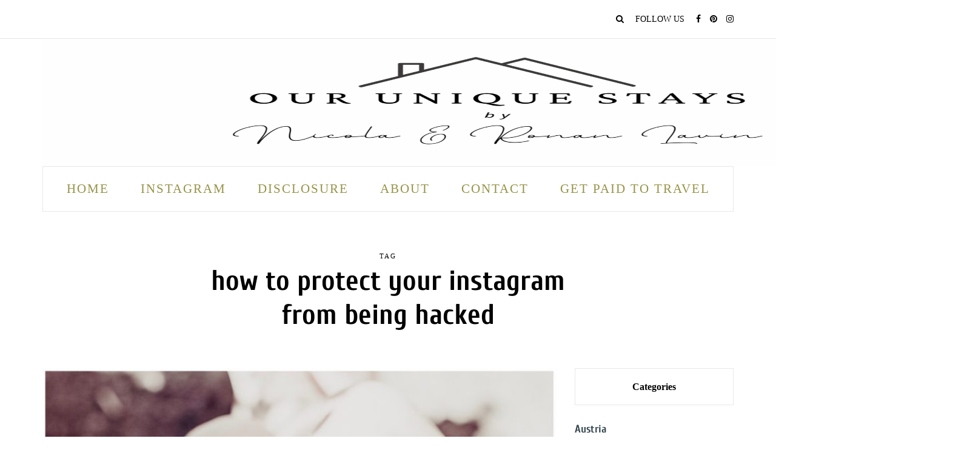

--- FILE ---
content_type: text/css
request_url: https://ouruniquestays.com/wp-content/themes/kimberly/inc/modules/mega-menu/css/mega-menu.css?ver=6.9
body_size: 642
content:
/* Mega Menu Styles */
.nav > li sup {
    border-radius: 3px;
    margin-left: 7px;
    background-color: #000000;
    color: #ffffff;
    font-size: 10px;
    padding: 0 5px;
    line-height: inherit;
    display: inline-block;
    position: absolute;
    top: 0.3em;
}
.nav > li > a > sup {
    position: relative;
    top: -0.6em;
}
.navbar .sub-menu.mgt-menu-dropdown-left li.menu-item-has-children > a:after {
    content: "\f104";
}
.navbar .sub-menu.mgt-menu-dropdown-left li .sub-menu {
    right: 100%;
}
.nav .mega-menu-close {
    font-size: 40px;
    position: absolute;
    right: 10px;
    width: 20px;
    height: 20px;
    text-align: center;
    line-height: 20px;
    top: -26px;
    cursor: pointer;
}
.nav > li.menu-item-multicolumn > .sub-menu > li {
	width: 250px;
}
.nav > li.menu-item-multicolumn > .sub-menu {
	width: 250px;
}
.nav > li.menu-item-multicolumn > .sub-menu.megamenu-column-1 {
	width: 250px;
}
.nav > li.menu-item-multicolumn > .sub-menu.megamenu-column-2 {
	width: 500px;
}
.nav > li.menu-item-multicolumn > .sub-menu.megamenu-column-3 {
	width: 750px;
}
.nav > li.menu-item-multicolumn > .sub-menu.megamenu-column-4 {
	width: 1000px;
}
.nav > li.menu-item-multicolumn > .sub-menu.megamenu-column-5 {
	width: 1250px;
}
.nav > li.menu-item-multicolumn > .sub-menu.megamenu-column-5 > li {
	width: 20%;
}
.nav > li.menu-item-multicolumn.mgt-menu-fullwidth-inside > .sub-menu.megamenu-column-1 > li,
.nav > li > .sub-menu.mgt-menu-fullwidth.megamenu-column-1 > .sidebar > li.widget {
	width: 100%;
}
.nav > li.menu-item-multicolumn.mgt-menu-fullwidth-inside > .sub-menu.megamenu-column-2 > li,
.nav > li > .sub-menu.mgt-menu-fullwidth.megamenu-column-2 > .sidebar > li.widget {
	width: 50%;
}
.nav > li.menu-item-multicolumn.mgt-menu-fullwidth-inside > .sub-menu.megamenu-column-3 > li,
.nav > li > .sub-menu.mgt-menu-fullwidth.megamenu-column-3 > .sidebar > li.widget {
	width: 33.3333%;
}
.nav > li.menu-item-multicolumn.mgt-menu-fullwidth-inside > .sub-menu.megamenu-column-4 > li,
.nav > li > .sub-menu.mgt-menu-fullwidth.megamenu-column-4 > .sidebar > li.widget {
	width: 25%;
}
.nav > li.menu-item-multicolumn.mgt-menu-fullwidth-inside > .sub-menu.megamenu-column-5 > li,
.nav > li > .sub-menu.mgt-menu-fullwidth.megamenu-column-5 > .sidebar > li.widget {
	width: 20%;
}
.nav > li.mgt-menu-fullwidth-inside > .sub-menu, 
.nav > li.mgt-menu-fullwidth-inside > .children {
    left: 0!important;
}
.nav > li > .sub-menu .sidebar {
	margin-top: 0;
}
.nav > li > .sub-menu .sidebar h2 {
	margin-top: 0;
}
.nav > li > .sub-menu > .sidebar > li.widget {
	width: 250px;
	padding: 15px;
	padding-top: 0;
	border: none;
}
.nav > li > .sub-menu > .sidebar > li.widget h2.widgettitle {
	margin-top: 15px;
}
.nav > li > .sub-menu > .sidebar > li.widget.widget_nav_menu {
	padding: 0;
}
.nav > li > .sub-menu > .sidebar > li.widget.widget_nav_menu li.menu-item {
	margin-top: 0;
	margin-bottom: 0;
}
.nav > li > .sub-menu > .sidebar > li.widget.widget_nav_menu .widgettitle {
	padding-left: 25px;
}
.nav > li > .sub-menu .sidebar .widgettitle {
	margin-bottom: 10px;
}
.navbar .navbar-inner .container {
	position: relative;
}
.nav > li.mgt-menu-fullwidth-inside {
	position: static;
}
.nav > li > .sub-menu.mgt-menu-fullwidth {
	width: 100%!important;
	left:0;
	right: auto;
	position: absolute;
}
.nav > li > .sub-menu.megamenu-column-1 > li.menu-item-has-children:nth-of-type(1n+1) {
    clear: both;
}
.nav > li > .sub-menu.megamenu-column-2 > li.menu-item-has-children:nth-of-type(2n+1) {
    clear: both;
}
.nav > li > .sub-menu.megamenu-column-3 > li.menu-item-has-children:nth-of-type(3n+1) {
    clear: both;
}
.nav > li > .sub-menu.megamenu-column-4 > li.menu-item-has-children:nth-of-type(4n+1) {
    clear: both;
}
.nav > li > .sub-menu.megamenu-column-5 > li.menu-item-has-children:nth-of-type(5n+1) {
    clear: both;
}
.nav li .sub-menu.mgt-menu-bg-image {
	background-position: center center;
}
.nav > li.menu-item-multicolumn > .sub-menu > li.menu-item-has-children,
.nav > li.menu-item-multicolumn > .sub-menu > .sidebar > li.widget {
    display: block;
	float: left;
	overflow: hidden;
}
.nav > li.menu-item-multicolumn > .sub-menu > li.menu-item-has-children:last-child,
.nav > li.menu-item-multicolumn > .sub-menu > .sidebar > li.widget:last-child {
	border-right: none;
}
.nav > li.menu-item-multicolumn > .sub-menu > .menu-item-has-children > a,
.nav > li.menu-item-multicolumn > .sub-menu > .menu-item-has-children > a:hover {
    font-weight: normal;
    text-decoration: none;
    font-weight: bold;
}
.nav li.menu-item-multicolumn .sub-menu .sub-menu,
.nav li.menu-item-multicolumn .children .children {
    position: inherit;
    display: block;
    box-shadow: none;
    transform: matrix(1, 0, 0, 1, 0, 0);
	-ms-transform: matrix(1, 0, 0, 1, 0, 0);
	-webkit-transform: matrix(1, 0, 0, 1, 0, 0);
	webkit-transform-style: preserve-3d;
	-webkit-backface-visibility: hidden;
}
.nav li.menu-item-multicolumn .sub-menu li .sub-menu,
.nav li.menu-item-multicolumn .children li .children {
	right: auto;
	margin-top: 0;
}
.nav li.menu-item-multicolumn .sub-menu .sub-menu, 
.nav li.menu-item-multicolumn .children .children {
	padding-top: 0;
	padding-bottom: 0;
}
.nav li.menu-item-multicolumn:hover .sub-menu .sub-menu, 
.nav li.menu-item-multicolumn:hover .children .children {
	opacity: 1;
	visibility: visible;
}
.navbar li.menu-item-multicolumn .sub-menu li.menu-item-has-children > a:after, 
.navbar li.menu-item-multicolumn .children li.menu-item-has-children > a:after {
	display: none;
}
.navbar li.menu-item-multicolumn .sub-menu li.menu-item-has-children > a[href="#"]:hover {
	background: transparent;
}
.nav > li.menu-item-multicolumn .sub-menu .sub-menu,
.nav > li.menu-item-multicolumn .children .children {
    background: transparent;
}
/*
.navbar .nav > li > .sub-menu.megamenu-column-1, 
.navbar .nav > li > .children.megamenu-column-1 {
	padding-top: 10px;
	padding-bottom: 10px;
}*/
@media (min-width: 768px) {
	.nav > li.menu-item-multicolumn >.sub-menu li .sub-menu, 
	.nav > li.menu-item-multicolumn >.children li .children {
 		right: auto;
 		margin-top: 0;
 		border: none;
 	}
 	.nav li.menu-item-multicolumn .sub-menu li:hover .sub-menu, 
 	.nav li.menu-item-multicolumn .children li:hover .children {
 		right: auto;
	}
}